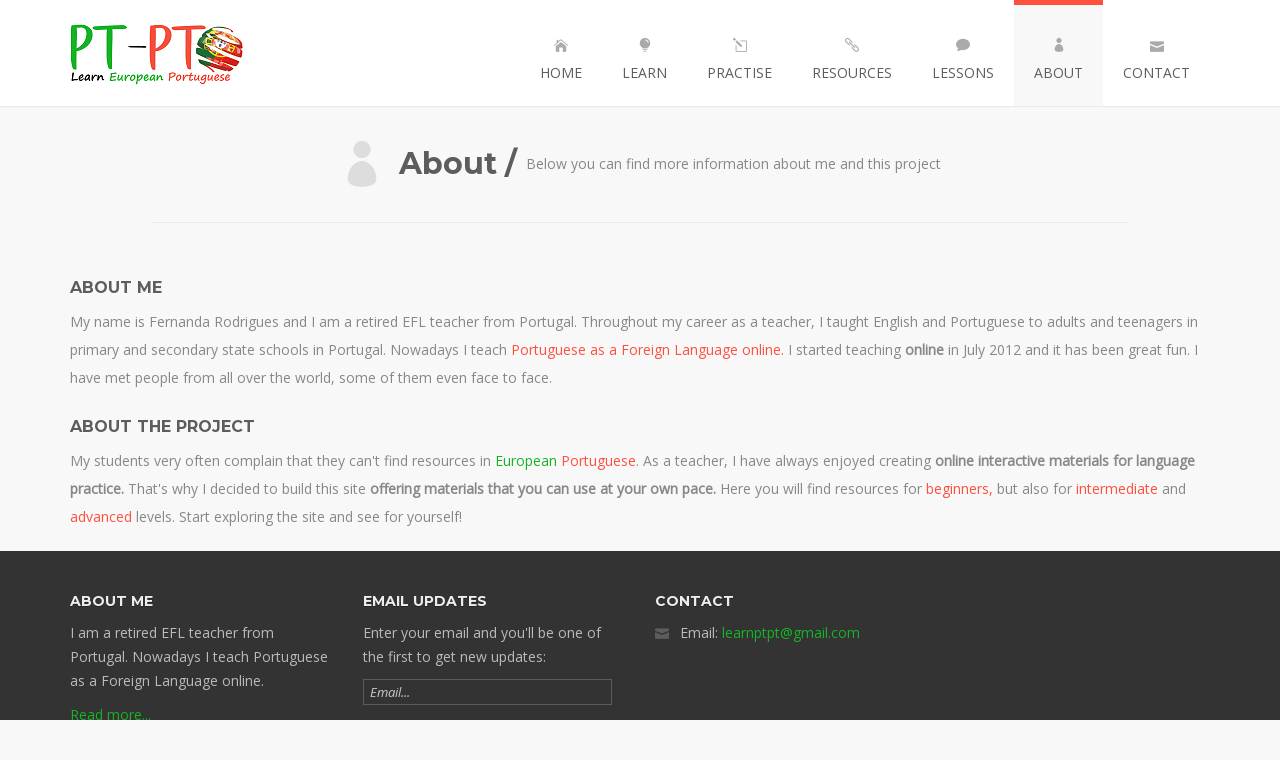

--- FILE ---
content_type: text/html
request_url: https://learnptpt.com/about.html
body_size: 2982
content:
<!DOCTYPE html>
<html lang="en">

    <head>
        
        <meta charset="utf-8">
        <meta http-equiv="X-UA-Compatible" content="IE=edge">
       <meta name="description" content="European Portuguese Resources">
    <title>PT-PT: Learn European Portuguese</title>

        <!-- CSS -->
        <link rel="stylesheet" href="http://fonts.googleapis.com/css?family=Open+Sans:400italic,400">
        <link rel="stylesheet" href="http://fonts.googleapis.com/css?family=Montserrat:700,400">
        <link rel="stylesheet" href="assets/bootstrap/css/bootstrap.min.css">
        <link rel="stylesheet" href="assets/elegant-font/code/style.css">
        <link rel="stylesheet" href="assets/css/animate.css">
        <link rel="stylesheet" href="assets/css/magnific-popup.css">
        <link rel="stylesheet" href="assets/flexslider/flexslider.css">
        <link rel="stylesheet" href="assets/css/form-elements.css">
        <link rel="stylesheet" href="assets/css/style.css">
        <link rel="stylesheet" href="assets/css/media-queries.css">

        <!-- HTML5 Shim and Respond.js IE8 support of HTML5 elements and media queries -->
        <!-- WARNING: Respond.js doesn't work if you view the page via file:// -->
        <!--[if lt IE 9]>
            <script src="https://oss.maxcdn.com/libs/html5shiv/3.7.0/html5shiv.js"></script>
            <script src="https://oss.maxcdn.com/libs/respond.js/1.4.2/respond.min.js"></script>
        <![endif]-->

        <!-- Favicon and touch icons -->
        <link rel="shortcut icon" href="assets/ico/favicon.png">
        <link rel="apple-touch-icon-precomposed" sizes="144x144" href="assets/ico/apple-touch-icon-144-precomposed.png">
        <link rel="apple-touch-icon-precomposed" sizes="114x114" href="assets/ico/apple-touch-icon-114-precomposed.png">
        <link rel="apple-touch-icon-precomposed" sizes="72x72" href="assets/ico/apple-touch-icon-72-precomposed.png">
        <link rel="apple-touch-icon-precomposed" href="assets/ico/apple-touch-icon-57-precomposed.png">

    </head>

    <body>

        <!-- Top menu -->
		<nav class="navbar">
			<div class="container">
				<div class="navbar-header">
					<button type="button" class="navbar-toggle collapsed" data-toggle="collapse" data-target="#top-navbar-1">
						<span class="sr-only">Toggle navigation</span>
						<span class="icon-bar"></span>
						<span class="icon-bar"></span>
						<span class="icon-bar"></span>
					</button>
					<a class="navbar-brand" href="index.html">PT-PT: Learn European Portuguese</a>
				</div>
				<!-- Collect the nav links, forms, and other content for toggling -->
				<div class="collapse navbar-collapse" id="top-navbar-1">
					<ul class="nav navbar-nav navbar-right">						
						<li>
							<a href="index.html"><span aria-hidden="true" class="icon_house"></span><br>Home</a>
						</li>
						<li>
							<a href="learn.html"><span aria-hidden="true" class="icon_lightbulb"></span><br>Learn</a>
						</li>
						<li> <a href="practise.html"><span aria-hidden="true" class="icon_pencil-edit"></span><br>
                Practise</a> 
				</li>
				<li> <a href="resources.html"><span aria-hidden="true" class="icon_link"></span><br>
                Resources</a> </li>
				<li> <a href="lessons.html"><span aria-hidden="true" class="icon_comment"></span><br>
                Lessons</a> </li>
            <li class="active"> <a href="about.html"><span aria-hidden="true" class="icon_profile"></span><br>
                About</a> </li>
            <li> <a href="contact.html"><span aria-hidden="true" class="icon_mail"></span><br>
                Contact</a> 
				</li>
					</ul>
				</div>
			</div>
		</nav>

        <!-- Page Title -->
        <div class="page-title-container">
            <div class="container">
                <div class="row">
                    <div class="col-sm-10 col-sm-offset-1 page-title wow fadeIn">
                        <span aria-hidden="true" class="icon_profile"></span>
                        <h1>About /</h1>
                        <p>Below you can find more information about me and this project</p>
                    </div>
                </div>
            </div>
        </div>

        <!-- About Us Text -->
        <div class="about-us-container">
        	<div class="container">
	            <div class="row">
	                <div class="col-sm-12 about-us-text wow fadeInLeft">
	                    <h3>About Me</h3>
	                    <p>
	                    	My name is Fernanda Rodrigues and I am a retired EFL teacher from Portugal. Throughout my career as a teacher, I taught English and Portuguese to adults and teenagers in primary and secondary state schools in Portugal. Nowadays I teach<span class="colored-text"> Portuguese as a Foreign Language online.</span> 
	                    	 I started teaching <strong>online</strong> in July 2012 and it has been great fun. I have met people from all over the world, some of them even face to face. 
	                    	
							 </p>
	                    <h3>About the Project</h3>
	                    <p>
	                    	My students very often complain that they can't find resources in <span class="colored-text2">European</span> <span class="colored-text">Portuguese</span>. As a teacher, I have always enjoyed creating <strong>online interactive materials for language practice. </strong> That's why I decided to build this site <strong>offering materials that you can use at your own pace.</strong> 
	                    	Here you will find resources for <span class="colored-text">beginners, </span> but also for <span class="colored-text">intermediate</span> and <span class="colored-text">advanced</span> levels. Start exploring the site and see for yourself!
	                    </p>
	                    
	                </div>
	            </div>
	        </div>
        </div>
		
 
	                  
	                   
        
        <!-- Testimonials 
    <div class="testimonials-container">
      <div class="container">
        <div class="row">
          <div class="col-sm-12 testimonials-title wow fadeIn">
            <h2>Testimonials</h2>
          </div>
        </div>
        <div class="row">
          <div class="col-sm-10 testimonial-list wow fadeInLeft">
            <div role="tabpanel"> -->
              <!-- Tab panes 
              <div class="tab-content">
                <div role="tabpanel" class="tab-pane fade in active" id="tab1">
                  <div class="testimonial-image"> <img src="assets/img/testimonials/1_b.jpg"

                      alt="" data-at2x="assets/img/testimonials/1_b.jpg"> </div>
                  <div class="testimonial-text">
                    <p> "It was a very good lesson. Fernanda was helpful and patient. Fernanda also prepared a document, which looked at problems I had identified in our previous lesson. Muito bem."<br>
                      <a href="https://www.italki.com/user/972920">Andrew</a> </p>
                  </div>
                </div>
                <div role="tabpanel" class="tab-pane fade" id="tab2">
                  <div class="testimonial-image"> <img src="assets/img/testimonials/2_b.jpg"

                      alt="" data-at2x="assets/img/testimonials/2_b.jpg"> </div>
                  <div class="testimonial-text">
                    <p> "Fernanda is the best Portuguese teacher I have had on italki: I have had conversations with several pleasant tutors and tried other professional lessons, but she is always reliable, punctual, prepared and takes an interest in her students. She helped me during a 3-month Portuguese challenge and gave me plenty of material to work with. I highly recommend Fernanda."<br>
                      <a href="https://www.italki.com/user/3235658">Guyomar</a> </p>
                  </div>
                </div>
                <div role="tabpanel" class="tab-pane fade" id="tab3">
                  <div class="testimonial-image"> <img src="assets/img/testimonials/3_b.jpg"

                      alt="" data-at2x="assets/img/testimonials/3_b.jpg"> </div>
                  <div class="testimonial-text">
                    <p> "Fernanda was very professional and got right into the lesson after a brief discussion about what we needed to accomplish. She had materials prepared and was able to provide practice sheets and resources which matched my needs."<br>
                      <a href="https://www.italki.com/user/5033388">Robin</a> </p>
                  </div>
                </div>
                <div role="tabpanel" class="tab-pane fade" id="tab4">
                  <div class="testimonial-image"> <img src="assets/img/testimonials/4_b.jpg"

                      alt="" data-at2x="assets/img/testimonials/4_b.jpg"> </div>
                  <div class="testimonial-text">
                    <p> "Fernanda was very patient and always prepared. She always seems to have material ready for any question that I may have. She's also very kind and encouraging. Muito obrigada."<br>
                      <a href="https://www.italki.com/user/2948813">Carissa</a> </p>
                  </div>
                </div>
              </div>
			  -->
	                		<!-- Nav tabs 
	                		<ul class="nav nav-tabs" role="tablist">
	                			<li role="presentation" class="active">
	                				<a href="#tab1" aria-controls="tab1" role="tab" data-toggle="tab"></a>
	                			</li>
	                			<li role="presentation">
	                				<a href="#tab2" aria-controls="tab2" role="tab" data-toggle="tab"></a>
	                			</li>
	                			<li role="presentation">
	                				<a href="#tab3" aria-controls="tab3" role="tab" data-toggle="tab"></a>
	                			</li>
	                			<li role="presentation">
	                				<a href="#tab4" aria-controls="tab4" role="tab" data-toggle="tab"></a>
	                			</li>
	                		</ul>
	                	</div>
	                </div>
	                <div class="col-sm-2 testimonial-icon wow fadeInUp">
	                	<div>
	                		<span aria-hidden="true" class="icon_pushpin"></span>
	                	</div>
	                </div>
	            </div>
	        </div>
        </div>
-->
       <!-- Footer -->
       <footer>
            <div class="container">
                <div class="row">
                    <div class="col-sm-3 footer-box wow fadeInUp">
                        <h4>About Me</h4>
                        <div class="footer-box-text">
	                        <p>
	                        	I am a retired EFL teacher from Portugal. Nowadays I teach Portuguese as a Foreign Language online.
	                        </p>
	                        <p><a href="about.html">Read more...</a></p>
                        </div>
                    </div>

<div class="col-sm-3 footer-box wow fadeInDown">
                        <h4>Email Updates</h4>
                        <div class="footer-box-text footer-box-text-subscribe">
                        	<p>Enter your email and you'll be one of the first to get new updates:</p>
                        	

<form action="assets/subscribe.php" method="post">
		                    	<div class="form-group">
		                    		<label class="sr-only" for="subscribe-email">Email address</label>
		                        	<input type="text" name="email" placeholder="Email..." class="subscribe-email form-control" id="subscribe-email">
		                        </div>
		                        <button type="submit" class="btn">Subscribe</button>
		                    </form>
		                    <p class="success-message"></p>
		                    <p class="error-message"></p>
                        </div>
                    </div>
                    
										
                    <div class="col-sm-3 footer-box wow fadeInDown">
                        <h4>Contact</h4>
                        <div class="footer-box-text footer-box-text-contact">
	                         <p><span aria-hidden="true" class="icon_mail"></span> Email: <a href="mailto:learnptpt@gmail.com" target="_blank">learnptpt@gmail.com</a></p>
					</div>
                    </div>
                </div>



                <div class="row">
                	<div class="col-sm-12 wow fadeIn">
                		<div class="footer-border"></div>
                	</div>
                </div>
                <div class="row">
                    <div class="col-sm-7 footer-copyright wow fadeIn">
                        <p>&copy; PT-PT Learn European Portuguese - All rights reserved. &nbsp;&nbsp;&nbsp;&nbsp;&nbsp; Template by <a href="http://azmind.com/free-bootstrap-themes-templates/">Azmind</a></p>
                    </div>
                    <div class="col-sm-5 footer-social wow fadeIn">
					    <a href="https://www.facebook.com/learnptpt" target="_blank"><span class="social_facebook"></span></a>
                        <a href="https://www.youtube.com/channel/UCFIhc3r8Mui8QTdERY8h5-Q"><span class="social_youtube"></span></a>
                        
                    </div>
                </div>
            </div>
        </footer>
        <!-- Javascript -->
        <script src="assets/js/jquery-1.11.1.min.js"></script>
        <script src="assets/bootstrap/js/bootstrap.min.js"></script>
        <script src="assets/js/bootstrap-hover-dropdown.min.js"></script>
        <script src="assets/js/wow.min.js"></script>
        <script src="assets/js/retina-1.1.0.min.js"></script>
        <script src="assets/js/jquery.magnific-popup.min.js"></script>
        <script src="assets/flexslider/jquery.flexslider-min.js"></script>
        <script src="assets/js/jflickrfeed.min.js"></script>
        <script src="assets/js/masonry.pkgd.min.js"></script>
        <script src="http://maps.google.com/maps/api/js?sensor=true"></script>
        <script src="assets/js/jquery.ui.map.min.js"></script>
        <script src="assets/js/scripts.js"></script>

    </body>

</html>

--- FILE ---
content_type: text/css
request_url: https://learnptpt.com/assets/css/style.css
body_size: 2453
content:

body {
    background: #f8f8f8;
    text-align: center;
    font-family: 'Open Sans', sans-serif;
    color: #888;
    font-size: 14px;
    font-weight: 400;
}

.colored-text { color: #fe503e; }

a {
    color: #fe503e;
    text-decoration: none;
    -o-transition: all .3s; -moz-transition: all .3s; -webkit-transition: all .3s; -ms-transition: all .3s; transition: all .3s;
}
.colored-text2 { color: #17B326; }

a {
    color: #17B326;
    text-decoration: none;
    -o-transition: all .3s; -moz-transition: all .3s; -webkit-transition: all .3s; -ms-transition: all .3s; transition: all .3s;
}
a:hover, a:focus { color: #888; text-decoration: none; }

strong { font-weight: bold; }

img { max-width: 100%; }

h1 {
    font-family: 'Montserrat', sans-serif;
    font-size: 30px;
    color: #5d5d5d;
    line-height: 40px;
    font-weight: bold;
}

h2 {
	margin: 0;
    background: #f8f8f8;
    font-family: 'Montserrat', sans-serif;
    font-size: 24px;
    color: #5d5d5d;
    line-height: 40px;
    font-weight: bold;
    text-align: left;
}

h3, h4 {
	font-family: 'Montserrat', sans-serif;
    color: #5d5d5d;
    line-height: 20px;
    font-weight: bold;
    text-transform: uppercase;
    text-shadow: 0 1px 0 rgba(255,255,255,.7);
}

::-moz-selection { background: #fe503e; color: #fff; text-shadow: none; }
::selection { background: #fe503e; color: #fff; text-shadow: none; }


/***** Big links / buttons *****/

a.big-link-1 {
	display: inline-block;
    padding: 5px 22px;
    background: #fe503e;
    color: #fff;
    font-style: italic;
    text-decoration: none;
    -moz-box-shadow: 0 1px 25px 0 rgba(0,0,0,.05) inset, 0 -1px 25px 0 rgba(0,0,0,.05) inset;
    -webkit-box-shadow: 0 1px 25px 0 rgba(0,0,0,.05) inset, 0 -1px 25px 0 rgba(0,0,0,.05) inset;
    box-shadow: 0 1px 25px 0 rgba(0,0,0,.05) inset, 0 -1px 25px 0 rgba(0,0,0,.05) inset;
}

a.big-link-1:hover {
    -moz-box-shadow: none; -webkit-box-shadow: none; box-shadow: none;
}

a.big-link-1:active {
    -moz-box-shadow: 0 5px 10px 0 rgba(0,0,0,.15) inset, 0 -1px 25px 0 rgba(0,0,0,.05) inset;
    -webkit-box-shadow: 0 5px 10px 0 rgba(0,0,0,.15) inset, 0 -1px 25px 0 rgba(0,0,0,.05) inset;
    box-shadow: 0 5px 10px 0 rgba(0,0,0,.15) inset, 0 -1px 25px 0 rgba(0,0,0,.05) inset;
}

a.big-link-2 {
    display: inline-block;
    width: 35px;
    height: 35px;
    padding-top: 9px;
    background: #1d1d1d; /* browsers that don't support rgba */
    background: rgba(0, 0, 0, .7);
    font-size: 16px;
    color: #fff;
    line-height: 16px;
    -moz-border-radius: 19px; -webkit-border-radius: 19px; border-radius: 19px;
    -moz-box-shadow: 0 1px 25px 0 rgba(0,0,0,.05) inset, 0 -1px 25px 0 rgba(0,0,0,.05) inset;
    -webkit-box-shadow: 0 1px 25px 0 rgba(0,0,0,.05) inset, 0 -1px 25px 0 rgba(0,0,0,.05) inset;
    box-shadow: 0 1px 25px 0 rgba(0,0,0,.05) inset, 0 -1px 25px 0 rgba(0,0,0,.05) inset;
}

a.big-link-2:hover {
    background: #fe503e;
    -moz-box-shadow: none; -webkit-box-shadow: none; box-shadow: none;
}

a.big-link-2:active {
    -moz-box-shadow: 0 5px 10px 0 rgba(0,0,0,.15) inset, 0 -1px 25px 0 rgba(0,0,0,.05) inset;
    -webkit-box-shadow: 0 5px 10px 0 rgba(0,0,0,.15) inset, 0 -1px 25px 0 rgba(0,0,0,.05) inset;
    box-shadow: 0 5px 10px 0 rgba(0,0,0,.15) inset, 0 -1px 25px 0 rgba(0,0,0,.05) inset;
}

a.big-link-3 {
	display: inline-block;
    padding: 5px 22px;
    background: #fe503e;
    font-size: 18px;
    color: #fff;
    font-style: italic;
    line-height: 24px;
    text-decoration: none;
    -moz-box-shadow: 0 1px 25px 0 rgba(0,0,0,.05) inset, 0 -1px 25px 0 rgba(0,0,0,.05) inset;
    -webkit-box-shadow: 0 1px 25px 0 rgba(0,0,0,.05) inset, 0 -1px 25px 0 rgba(0,0,0,.05) inset;
    box-shadow: 0 1px 25px 0 rgba(0,0,0,.05) inset, 0 -1px 25px 0 rgba(0,0,0,.05) inset;
}

a.big-link-3:hover {
    -moz-box-shadow: none; -webkit-box-shadow: none; box-shadow: none;
}

a.big-link-3:active {
    -moz-box-shadow: 0 5px 10px 0 rgba(0,0,0,.15) inset, 0 -1px 25px 0 rgba(0,0,0,.05) inset;
    -webkit-box-shadow: 0 5px 10px 0 rgba(0,0,0,.15) inset, 0 -1px 25px 0 rgba(0,0,0,.05) inset;
    box-shadow: 0 5px 10px 0 rgba(0,0,0,.15) inset, 0 -1px 25px 0 rgba(0,0,0,.05) inset;
}


/***** Top menu *****/

.navbar {
	z-index: 99;
	margin-bottom: 0;
	background: #fff;
	border: 0;
	-moz-border-radius: 0; -webkit-border-radius: 0; border-radius: 0;
	-moz-box-shadow: 0 1px 1px 0 rgba(0, 0, 0, 0.05);
    -webkit-box-shadow: 0 1px 1px 0 rgba(0, 0, 0, 0.05);
    box-shadow: 0 1px 1px 0 rgba(0, 0, 0, 0.05);
}

ul.navbar-nav {
	font-size: 14px;
	color: #888;
	text-transform: uppercase;
}

ul.navbar-nav li a { padding: 23px 20px; background: #fff; border-top: 5px solid #fff; color: #5d5d5d; }
ul.navbar-nav li.active a { background: #f8f8f8; border-color: #fe503e; color: #5d5d5d; }

ul.navbar-nav li a:hover, ul.navbar-nav li a:focus { background: #fe503e; border-color: #fe503e; color: #fff; outline: 0; }

.nav .open > a { background: #f8f8f8; border-color: #fe503e; color: #5d5d5d; }
.nav .open > a:hover, .nav .open > a:focus { background: #fe503e; border-color: #fe503e; color: #fff; }

ul.navbar-nav li a span { line-height: 35px; color: #aaa; }
ul.navbar-nav li a:hover span, ul.navbar-nav li a:focus span { color: #fff; }

.dropdown-menu {
	border: 0;
	-moz-border-radius: 0; -webkit-border-radius: 0; border-radius: 0;
	-moz-box-shadow: 0 6px 10px rgba(0, 0, 0, .15); -webkit-box-shadow: 0 6px 10px rgba(0, 0, 0, .15); box-shadow: 0 6px 10px rgba(0, 0, 0, .15);
}

.dropdown-menu > .active > a { background: #fff; color: #5d5d5d; }
.dropdown-menu > .active > a:hover, .dropdown-menu > .active > a:focus { background: #f8f8f8; color: #fe503e; }

ul.navbar-nav li .dropdown-menu a { padding-top: 15px; padding-bottom: 15px; }
ul.navbar-nav li.active .dropdown-menu a { background: #fff; color: #5d5d5d; border: 0; }
ul.navbar-nav li.active .dropdown-menu a:hover, 
ul.navbar-nav li.active .dropdown-menu a:focus { background: #fe503e; color: #fff; border: 0; }

ul.navbar-nav li.active .dropdown-menu > .active > a { background: #f8f8f8; color: #fe503e; border: 0; }
ul.navbar-nav li.active .dropdown-menu > .active > a:hover, 
ul.navbar-nav li.active .dropdown-menu > .active > a:focus { background: #fe503e; color: #fff; border: 0; }

.navbar>.container .navbar-brand { margin-left: 0; }

.navbar-brand {
	width: 173px;
	height: 106px;
	background: url(../img/logo.png) left center no-repeat;
	text-indent: -99999px;
}

/***** Slider *****/

.slider-container {
    margin: 0 auto;
    -moz-box-shadow: 0 -5px 15px 0 rgba(0,0,0,.05) inset;
    -webkit-box-shadow: 0 -5px 15px 0 rgba(0,0,0,.05) inset;
    box-shadow: 0 -5px 15px 0 rgba(0,0,0,.05) inset;
}

.slider {
	padding: 0;
	overflow: hidden;
}

.flexslider {
    margin: 0;
    background: none;
    border: 0;
    -moz-border-radius: 0; -webkit-border-radius: 0; border-radius: 0;
    -moz-box-shadow: none; -webkit-box-shadow: none; box-shadow: none;
}

.flexslider .slides > li {
	position: relative;
	
}

.flex-caption {
    position: absolute;
    left: 0;
    bottom: 50px;
    width: 85%;
    padding: 10px 20px;
    background: #1d1d1d; /* browsers that don't support rgba */
    background: rgba(0, 0, 0, .7);
    font-size: 14px;
    line-height: 24px;
    color: #eaeaea;
    text-align: left;
    font-style: italic;
}

.flex-direction-nav a {
	width: 60px;
	height: 60px;
	padding-top: 17px;
	background: #fe503e;
	color: #fff;
	text-shadow: none;
}

.flex-direction-nav a:before { font-size: 26px; }

.flex-direction-nav .flex-prev, .flex-direction-nav .flex-next {
	text-align: center;
	-moz-border-radius: 50%; -webkit-border-radius: 50%; border-radius: 50%;
}


/***** Presentation *****/

.presentation-container {
    margin-top: 30px;
}

.presentation-container p {
    font-size: 18px;
    font-style: italic;
}


/***** Services *****/

.services-container {
    margin-top: 10px;
}

.services-title {
	margin-top: 40px;
}

.services-title h2 {
    width: 200px;
}

.service {
	margin-top: 40px;
    padding: 15px 15px 20px 15px;
    background: #fff;
    -moz-box-shadow: 0 1px 1px 0 rgba(0, 0, 0, 0.05);
    -webkit-box-shadow: 0 1px 1px 0 rgba(0, 0, 0, 0.05);
    box-shadow: 0 1px 1px 0 rgba(0, 0, 0, 0.05);
}

.service .service-icon {
    font-size: 50px;
    line-height: 50px;
    color: #5d5d5d;
}

.service .service-icon span { vertical-align: middle; }

.service h3 {
    margin-top: 13px;
    font-size: 14px;
}

.service p {
    padding-bottom: 7px;
    line-height: 24px;
}


/***** Latest work *****/

.work-container {
    margin-top: 50px;
}

.work-title h2 {
    width: 220px;
}

.work {
	position: relative;
    margin-top: 40px;
    padding-bottom: 20px;
    background: #fff;
    -moz-box-shadow: 0 1px 1px 0 rgba(0, 0, 0, 0.05);
    -webkit-box-shadow: 0 1px 1px 0 rgba(0, 0, 0, 0.05);
    box-shadow: 0 1px 1px 0 rgba(0, 0, 0, 0.05);
}

.work .work-bottom {
	position: absolute;
    top: 10px;
    right: 10px;
}

.work h3 {
    margin-top: 20px;
    padding-left: 15px;
    padding-right: 15px;
    font-size: 14px;
}

.work p {
	padding-left: 15px;
    padding-right: 15px;
    line-height: 24px;
    font-style: italic;
}


/***** Testimonials *****/

.testimonials-container {
    margin-top: 50px;
    padding-bottom: 70px;
}

.testimonials-title h2 {
    width: 180px;
}

.testimonial-list {
    margin-top: 30px;
    text-align: left;
}

.testimonial-list .tab-pane { overflow: hidden; }

.testimonial-list .testimonial-image {
	float: left;
	width: 17%;
	margin: 10px 0 0 0;
}
.testimonial-list .testimonial-image img {
	max-width: 120px;
	-moz-border-radius: 50%; -webkit-border-radius: 50%; border-radius: 50%;
}

.testimonial-list .testimonial-text {
	float: left;
	width: 83%;
    line-height: 30px;
    font-style: italic;
}

.testimonial-list .nav-tabs {
    border: 0;
    text-align: right;
}

.testimonial-list .nav-tabs li {
	float: none;
	display: inline-block;
	margin-left: 5px;
    margin-right: 5px;
}

.testimonial-list .nav-tabs li a {
    width: 14px;
    height: 14px;
    padding: 0;
    background: #eaeaea;
    border: 0;
    -moz-border-radius: 0; -webkit-border-radius: 0; border-radius: 0;
}

.testimonial-list .nav-tabs li a:hover { border: 0; background: #ddd; }
.testimonial-list .nav-tabs li.active a { background: #fe503e; }
.testimonial-list .nav-tabs li.active a:focus { border: 0; }

.testimonial-icon {
	padding-top: 20px;
	font-size: 100px;
	color: #eaeaea;
	line-height: 100px;
	overflow: hidden;
}

.testimonial-icon div {
	-ms-transform: rotate(20deg); -moz-transform: rotate(20deg); -webkit-transform: rotate(20deg); transform: rotate(20deg);
}


/***** Footer *****/

footer {
    margin: 0 auto;
    padding-bottom: 10px;
    background: #333;
    color: #bbb;
}

.footer-box {
    margin-top: 20px;
    text-align: left;
}

.footer-box h4 {
    margin-top: 20px;
    font-size: 14px;
    color: #eee;
    text-shadow: 0 1px 0 rgba(0, 0, 0, 0.3);
}

.footer-box-text p {
    line-height: 24px;
}

.footer-box-text-contact span {
    padding-right: 7px;
    color: #5d5d5d;
}

.footer-box-text-subscribe form {
	padding-bottom: 10px;
}

.footer-box-text-subscribe input[type="text"] {
	width: 95%;
	height: 26px;
	border-color: #5d5d5d;
	color: #ccc;
}

/* Flickr feed */
.flickr-feed {
    margin: 16px 0 0 0;
}

.flickr-feed a {
	display: inline-block;
	width: 54px;
	margin: 0 4px 4px 0;
}
.flickr-feed a:hover { opacity: 0.7; }
.flickr-feed a img { border: 2px solid #444; }


.footer-border {
    margin-top: 30px;
    border-top: 1px dashed #444;
}

.footer-copyright {
    margin-top: 15px;
    line-height: 24px;
    text-align: left;
}

.footer-social {
    margin-top: 10px;
    text-align: right;
}
.footer-social a { margin: 0 0 0 10px; font-size: 26px; color: #666; }
.footer-social a:hover, .footer-social a:focus { color: #fe503e; }


/***** Page title *****/

.page-title-container {
    margin: 0 auto;
    padding: 35px 0 0 0;
}

.page-title {
	padding-bottom: 35px;
	border-bottom: 1px solid #eaeaea;
}

.page-title-container h1 {
    display: inline;
    margin-left: 10px;
    text-shadow: 0 1px 0 rgba(255, 255, 255, .7);
    vertical-align: middle;
}

.page-title-container p {
    display: inline;
    margin-left: 5px;
    vertical-align: middle;
}

.page-title-container span {
    font-size: 46px;
    color: #ddd;
    vertical-align: middle;
}


/* ----- ABOUT PAGE ----- */

/***** About us text *****/

.about-us-container {
    margin-top: 20px;
}

.about-us-text {
    padding-top: 10px;
    padding-bottom: 10px;
    text-align: left;
}

.about-us-text h3 {
    margin-top: 25px;
    font-size: 16px;
}

.about-us-text p {
    line-height: 28px;
}

/***** Meet our team *****/

.team-container {
    margin-top: 30px;
}

.team-title h2 {
    width: 220px;
}

.team-box {
	position: relative;
    margin-top: 40px;
    padding-bottom: 20px;
    background: #fff;
    -moz-box-shadow: 0 1px 1px 0 rgba(0, 0, 0, 0.05);
    -webkit-box-shadow: 0 1px 1px 0 rgba(0, 0, 0, 0.05);
    box-shadow: 0 1px 1px 0 rgba(0, 0, 0, 0.05);
}

.team-box h3 {
    margin-top: 20px;
    padding-left: 15px;
    padding-right: 15px;
    font-size: 14px;
}

.team-box p {
	padding-left: 15px;
    padding-right: 15px;
    line-height: 24px;
    font-style: italic;
}

.team-social {
	position: absolute;
    top: 10px;
    right: 10px;
    max-width: 100%;
    opacity: 0;
    -o-transition: all .3s; -moz-transition: all .3s; -webkit-transition: all .3s; -ms-transition: all .3s; transition: all .3s;
}

.team-box:hover .team-social { opacity: 1; }


/* ----- CONTACT PAGE ----- */

/***** Form *****/

.contact-us-container {
    margin-top: 20px;
    padding-bottom: 50px;
    text-align: left;
}

.contact-us-container h3 {
    margin-top: 25px;
    font-size: 16px;
}

.contact-us-container p {
    line-height: 28px;
}

.contact-form {
    padding-top: 25px;
    padding-bottom: 30px;
}

.contact-form form {
    margin-top: 25px;
}

.contact-form form .form-group {
	margin-bottom: 20px;
}

.contact-form input[type="text"] { width: 95%; height: 34px; }
.contact-form textarea { width: 95%; height: 170px; padding-top: 8px; padding-bottom: 8px; }
.contact-form label { font-weight: 400; }
.contact-form label .error-label { font-style: italic }
.contact-form button { margin-top: 5px; padding: 0 45px; }

/***** Google map *****/

.contact-address {
	padding-bottom: 15px;
}

.contact-address .map {
    margin: 20px 0 40px 0;
    height: 300px;
}


/* ----- SERVICES PAGE ----- */

/***** Services full width text *****/

.services-full-width-container {
    margin-top: 20px;
}

.services-full-width-text {
    padding-top: 10px;
    text-align: left;
}

.services-full-width-text h3 {
    margin-top: 25px;
    font-size: 16px;
}

.services-full-width-text p {
    line-height: 28px;
}

/***** Services half width text *****/

.services-half-width-container {
    margin-top: 20px;
}

.services-half-width-text {
    padding-top: 10px;
    padding-bottom: 10px;
    text-align: left;
}

.services-half-width-text h3 {
    margin-top: 25px;
    font-size: 16px;
}

.services-half-width-text p {
    line-height: 28px;
}

/***** Call to action *****/

.call-to-action-container {
    margin-top: 20px;
    padding-bottom: 50px;
}

.call-to-action-text {
    padding-top: 25px;
    padding-bottom: 15px;
    background: #fff;
    text-align: left;
    overflow: hidden;
    -moz-box-shadow: 0 1px 1px 0 rgba(0, 0, 0, 0.05);
    -webkit-box-shadow: 0 1px 1px 0 rgba(0, 0, 0, 0.05);
    box-shadow: 0 1px 1px 0 rgba(0, 0, 0, 0.05);
}

.call-to-action-text p {
    float: left;
    width: 80%;
    padding-left: 25px;
    line-height: 30px;
    font-size: 18px;
    font-style: italic;
}

.call-to-action-text .call-to-action-button {
    float: left;
    width: 20%;
    padding-right: 25px;
    margin-bottom: 10px;
    text-align: right;
}


/* ----- PORTFOLIO PAGE ----- */

.portfolio-container {
    margin-top: 20px;
    padding-bottom: 50px;
}

.portfolio-filters {
	padding-top: 35px;
	padding-bottom: 10px;
	font-family: 'Montserrat', sans-serif;
    font-size: 16px;
    color: #5d5d5d;
    font-weight: bold;
    text-align: left;
    text-transform: uppercase;
    text-shadow: 0 1px 0 rgba(255,255,255,.7);
}

.portfolio-filters a { color: #5d5d5d; }
.portfolio-filters a:hover, .portfolio-filters a.active { color: #fe503e; }

.portfolio-box {
	width: 255px;
	margin: 40px 15px 0 15px;
}

.portfolio-box-container {
	position: relative;
	background: #fff;
    -moz-box-shadow: 0 1px 1px 0 rgba(0, 0, 0, 0.05);
    -webkit-box-shadow: 0 1px 1px 0 rgba(0, 0, 0, 0.05);
    box-shadow: 0 1px 1px 0 rgba(0, 0, 0, 0.05);
}

.portfolio-box-container .embed-responsive.embed-responsive-16by9 {
	padding-bottom: 69.5%;
}

.portfolio-box-icon {
	position: absolute;
	top: 10px;
	right: 10px;
	width: 35px;
    height: 35px;
    padding-top: 7px;
    background: #1d1d1d; /* browsers that don't support rgba */
    background: rgba(0, 0, 0, .7);
    font-size: 20px;
    color: #fff;
    line-height: 20px;
    -moz-border-radius: 19px; -webkit-border-radius: 19px; border-radius: 19px;
}

.portfolio-box-text {
	padding: 0 15px 20px 15px;
}

.portfolio-box-text h3 {
	cursor: pointer;
    margin-top: 20px;
    font-size: 14px;
}

.portfolio-box-text p {
    line-height: 24px;
    font-style: italic;
}
